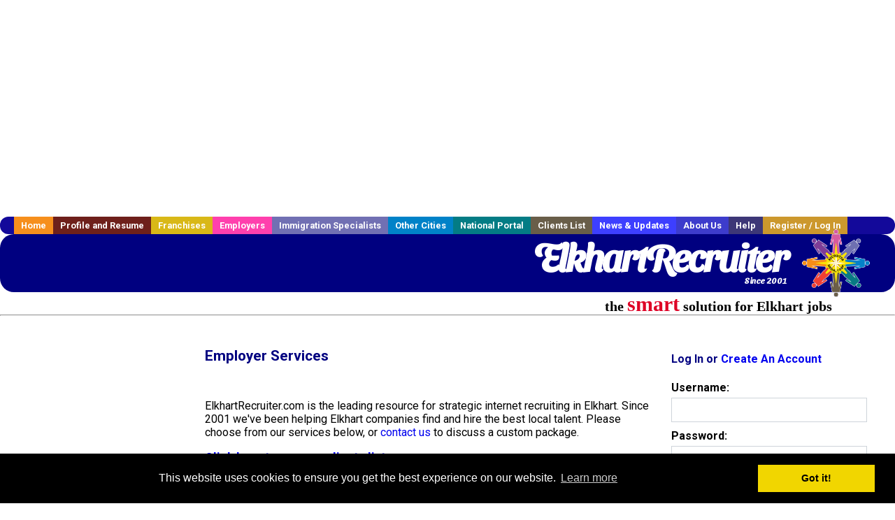

--- FILE ---
content_type: text/html; charset=utf-8
request_url: https://accounts.google.com/o/oauth2/postmessageRelay?parent=https%3A%2F%2Fwww.elkhartrecruiter.com&jsh=m%3B%2F_%2Fscs%2Fabc-static%2F_%2Fjs%2Fk%3Dgapi.lb.en.2kN9-TZiXrM.O%2Fd%3D1%2Frs%3DAHpOoo_B4hu0FeWRuWHfxnZ3V0WubwN7Qw%2Fm%3D__features__
body_size: 160
content:
<!DOCTYPE html><html><head><title></title><meta http-equiv="content-type" content="text/html; charset=utf-8"><meta http-equiv="X-UA-Compatible" content="IE=edge"><meta name="viewport" content="width=device-width, initial-scale=1, minimum-scale=1, maximum-scale=1, user-scalable=0"><script src='https://ssl.gstatic.com/accounts/o/2580342461-postmessagerelay.js' nonce="_L5XiahW660AckuLm5XKcg"></script></head><body><script type="text/javascript" src="https://apis.google.com/js/rpc:shindig_random.js?onload=init" nonce="_L5XiahW660AckuLm5XKcg"></script></body></html>

--- FILE ---
content_type: text/html; charset=utf-8
request_url: https://www.google.com/recaptcha/api2/aframe
body_size: -86
content:
<!DOCTYPE HTML><html><head><meta http-equiv="content-type" content="text/html; charset=UTF-8"></head><body><script nonce="Q2u5THIRhgJUfm5Skrf35w">/** Anti-fraud and anti-abuse applications only. See google.com/recaptcha */ try{var clients={'sodar':'https://pagead2.googlesyndication.com/pagead/sodar?'};window.addEventListener("message",function(a){try{if(a.source===window.parent){var b=JSON.parse(a.data);var c=clients[b['id']];if(c){var d=document.createElement('img');d.src=c+b['params']+'&rc='+(localStorage.getItem("rc::a")?sessionStorage.getItem("rc::b"):"");window.document.body.appendChild(d);sessionStorage.setItem("rc::e",parseInt(sessionStorage.getItem("rc::e")||0)+1);localStorage.setItem("rc::h",'1769317828985');}}}catch(b){}});window.parent.postMessage("_grecaptcha_ready", "*");}catch(b){}</script></body></html>